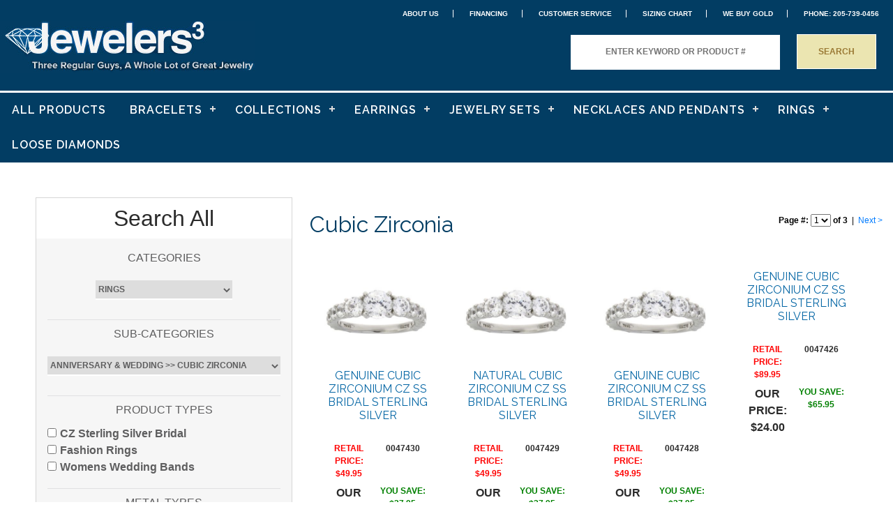

--- FILE ---
content_type: text/html
request_url: https://www.jewelers3.com/shop.asp?catID=68
body_size: 29321
content:


<!DOCTYPE HTML>



<html>
<head>
<meta charset="utf-8">
<meta name="viewport" content="width=device-width, initial-scale=1">
<!-- <title>Jewelers3</title> -->
<link rel="stylesheet" href="colorbox.css">
<script src="https://ajax.googleapis.com/ajax/libs/jquery/3.3.1/jquery.min.js" type="text/javascript"></script>
<script src="jquery.colorbox-min.js"></script>
<script src="nav.js" type="text/javascript"></script>

<link href="css/top-nav.css?v=1:33:39 AM" rel="stylesheet" type="text/css">
<link href="css/home.css?v=1:33:39 AM" rel="stylesheet" type="text/css">
<link href="css/side-nav.css?v=1:33:39 AM" rel="stylesheet" type="text/css">
<link href="css/checkout.css?v=1:33:39 AM" rel="stylesheet" type="text/css">
<link href="css/category.css?v=1:33:39 AM" rel="stylesheet" type="text/css">
<link href="css/promo.css?v=1:33:39 AM" rel="stylesheet" type="text/css">
<link href="css/product.css?v=1:33:39 AM" rel="stylesheet" type="text/css">
<link href="css/footer.css?v=1:33:39 AM" rel="stylesheet" type="text/css">
<link href="css/blog.css?v=1:33:39 AM" rel="stylesheet" type="text/css">
<link href="css/responsive.css?v=1:33:39 AM" rel="stylesheet" type="text/css">
<link href="style.css?v=1:33:39 AM" rel="stylesheet" type="text/css">

<link href="https://fonts.googleapis.com/css?family=Josefin+Sans:300,400,600|Raleway:300,400,600" rel="stylesheet">
<script defer src="https://use.fontawesome.com/releases/v5.0.9/js/all.js" integrity="sha384-8iPTk2s/jMVj81dnzb/iFR2sdA7u06vHJyyLlAd4snFpCl/SnyUjRrbdJsw1pGIl" crossorigin="anonymous"></script>

<link href="css/bootstrap.css" rel="stylesheet" type="text/css" />
<link href="css/bootstrap-grid.min.css" rel="stylesheet" type="text/css" />

<link rel="stylesheet" href="easyauto/easy-autocomplete.min.css" type="text/css" />
<link rel="stylesheet" type="text/css" href="easyauto/easy-autocomplete.themes.min.css?1:33:39 AM" />



	<meta name="title" content="" />
	<meta name="description" content=" " />


<meta name="keywords" content=" " />
<meta name="google-site-verification" content="QmLf9jIxTzrafZStaTWb1hv_HtN3pAvcJYMJyEVemkc" />
<meta name="google-site-verification" content="SfrPoyLkQ5k6Lf-3Tjg4ifGgpR4Ona6zEq66_V7laZk" />

<title></title>



<script type="text/javascript" src="easyauto/jquery.easy-autocomplete.min.js"></script>

<script type="text/javascript">
	var categories = [
	
	]

	var options = {
	  data: categories,
	  getValue: "value",
	  adjustWidth: true,
	  list: {
	  	sort: {
	  		enabled: true
	  	},
	    match: {
	      enabled: true
	    },
	    maxNumberOfElements: 20,
	    onClickEvent: function() {
	    	var juri = $("#txtSearch").getSelectedItemData().data;
	    	window.location = juri;
	    	//alert(index);
	    }
	  },
	  theme: "plate"
	};

	$("#txtSearch").easyAutocomplete(options);

	var xhr = null;

	function loadProduct(prodID) {
	    
		window.location.href = "/shop.asp?action=details&prodID=" + prodID;
	}

	function searchWithSize() {
		alert('clicked');
	}

	function loadProductDetails() {
		
    	var catValue = 68; //$('#subCatBox').val();

    	if ($('#catBox').val() == '4') { //Rings
        	$("#sizeDiv").css("display","list-item");
        	$("#sizeSearch").click(function () {
        		searchWithSize();
        	});
        }
        else
        	$("#sizeDiv").css("display","none");

    	subCatAjax(68);

    	subProdTypeAjax(catValue);

        subMetalBoxAjax(catValue);

        subStoneBoxAjax(catValue);

		$("#productsResult").html("<img src='giphy.gif' alt=''/>");
		
		var deal = '';
		var prodID = '';
		//var prodID = '';
		if( xhr != null ) {
                xhr.abort();
                xhr = null;
        }
        xhr = $.ajax({
        	url: "product_details.asp",
			cache: false,
        	type: "get",
        	async: true,
        	data: {
        		"productID": prodID,
        		"deal": deal
        	},
        	success: function(data) {
        		$("#productsResult").html(data);
        	},
	        failure: function(data) {
	         	alert(data);
	         }
        });
	}

	function loadProducts(catID, newPage) {
		$("#productsResult").html("<img src='giphy.gif' alt=''/>");
		if( xhr != null ) {
                xhr.abort();
                xhr = null;
        }
        
    	xhr = $.ajax({
	         url: "products_ws.asp",
			 cache: false,
	         type: "get",
			 async: false,
	         data: {
	         	"catID": catID,
	         	//"subCatID": $('#subCatBox').val(),
	         	"prodType": searchWithProdType(),
	         	"metalType": searchWithMetalType(),
	         	"stoneType": searchWithStoneType(),
	         	"priceRange": searchWithPrice(),
				"ringSizeWhole": searchWithRingSizeWhole(),
				"ringSizePart": searchWithRingSizePart(),
				"keywords": "",
				"Page": newPage
	         },
	         success: function(data) {
				if (history.state == null || history.state.page != newPage) {

					var currentParams = window.location.search.replace(/&page=\d+/gi, '')
															  .replace(/\?page=\d+/gi, '');

					var url = '';

					if (currentParams !== '') {
						url = currentParams + "&page=" + newPage;
					}
					else {
						url = "?page=" + newPage;
					}

					history.pushState({page: newPage}, null, url);
				}

	            $("#productsResult").html(data);
	            $('input[name="prodTypeBox"]').change(function () {
	            	var catValue = $('#subCatBox').val();
	            	if (catValue == "") catValue = $('#catBox').val();
			    	loadProducts(catValue, "1");
			    });
			    $('input[name="metalBox"]').change(function () {
	            	var catValue = $('#subCatBox').val();
	            	if (catValue == "") catValue = $('#catBox').val();
			    	loadProducts(catValue, "1");
			    });
			    $('input[name="stoneBox"]').change(function () {
	            	var catValue = $('#subCatBox').val();
	            	if (catValue == "") catValue = $('#catBox').val();
			    	loadProducts(catValue, "1");
			    });
			    $('input[name="priceBox"]').change(function () {
			    	var catValue = $('#subCatBox').val();
	            	if (catValue == "") catValue = $('#catBox').val();
			    	loadProducts(catValue, "1");
			    });
				window.scrollTo(0,0);
	         },
	         failure: function(data) {
	         	alert(data);
	         }
	      });
	}

	function searchWithProdType() {
		values = "";
		index = 0;
		$('input[name="prodTypeBox"]:checked').each(function() {
			if (index > 0) values = values + ",";
			values = values + "|" + this.value + "|";
			index = 1;
		});
		return values;
	}

	function searchWithMetalType() {
		values = "";
		index = 0;
		$('input[name="metalBox"]:checked').each(function() {
			if (index > 0) values = values + ",";
			values = values + "|" + this.value + "|";
			index = 1;
		});
		return values;
	}

	function searchWithStoneType() {
		values = "";
		index = 0;
		$('input[name="stoneBox"]:checked').each(function() {
			if (index > 0) values = values + ",";
			values = values + "|" + this.value + "|";
			index = 1;
		});
		return values;
	}

	function searchWithRingSizeWhole() {
		value = $('#ringSizeWhole option:selected').val();
		return value;
	}

	function searchWithRingSizePart() {
		value = $('#ringSizePart option:selected').val();
		return value;
	}

	function searchWithPrice() {
  		values = "";
  		index = 0;
  		if ("" != "") {
			  values = ""
		}
		else {
			values = $('input[name="priceBox"]:checked').val();
		}
		return values;
  	}

	function subCatAjax(catValue) {
		$("#subCatDiv").html("<img src='giphy.gif' alt=''/>");
		$.ajax({
	         url: "options.asp",
			 cache: false,
	         type: "get",
			 async: false,
	         data: { "type": 'C2', "id": catValue, "keywords": '' },
	         success: function(data) {
	            $("#subCatDiv").html(data);
		    	$('#subCatBox').change(function () {
		    		//loadSubCatSelection();
		    		var newloc = "/shop.asp?catID=" + 68 + "&subCatID=" + $('#subCatBox').val();
		    	    
		    		window.location.href = newloc;
		    	});
	         }
	    });
	}

	function subProdTypeAjax(catValue) {
		$("#ptBoxDiv").html("<img src='giphy.gif' alt=''/>");
		$.ajax({
	         url: "options.asp",
			 cache: false,
	         type: "get",
			 async: false,
	         data: { "type": 'P', "id": catValue, "keywords": '' },
	         success: function(data) {
	            $("#ptBoxDiv").html(data);
	            $('input[name="prodTypeBox"]').change(function () {
	            	var catValue = $('#subCatBox').val();
	            	if (catValue == "") catValue = $('#catBox').val();
			    	loadProducts(catValue, "1");
			    });
	         }
	      });
	}

	function subMetalBoxAjax(catValue) {
		$("#metalBoxDiv").html("<img src='giphy.gif' alt=''/>");
		$.ajax({
	         url: "options.asp",
			 cache: false,
	         type: "get",
			 async: false,
	         data: { "type": 'M', "id": catValue, "keywords": '' },
	         success: function(data) {
	            $("#metalBoxDiv").html(data);
			    $('input[name="metalBox"]').change(function () {
	            	var catValue = $('#subCatBox').val();
	            	if (catValue == "") catValue = $('#catBox').val();
			    	loadProducts(catValue, "1");
			    });
	         }
	      });
	}

	function subStoneBoxAjax(catValue) {
		$("#stoneBoxDiv").html("<img src='giphy.gif' alt=''/>");
		$.ajax({
	         url: "options.asp",
			 cache: false,
	         type: "get",
			 async: false,
	         data: { "type": 'S', "id": catValue, "keywords": '' },
	         success: function(data) {
	            $("#stoneBoxDiv").html(data);
			    $('input[name="stoneBox"]').change(function () {
	            	var catValue = $('#subCatBox').val();
	            	if (catValue == "") catValue = $('#catBox').val();
			    	loadProducts(catValue, "1");
			    });
	         }
	      });
	}

	function loadNewSearchData() {
		
    	var catValue = 68; //$('#subCatBox').val();

    	if ($('#catBox').val() == '4') //Rings
        	$("#sizeDiv").css("display","list-item");
        else
        	$("#sizeDiv").css("display","none");

    	subCatAjax(68);

    	subProdTypeAjax(catValue);

        subMetalBoxAjax(catValue);

        subStoneBoxAjax(catValue);

		if (window.location.search.indexOf("page") > 0) {
			var pathArray = window.location.search.split('=');
			var newPage = pathArray[pathArray.length - 1];

			loadProducts(catValue, newPage);
		} else {
        loadProducts(catValue, "1");
		}
    }

    function loadSubCatSelection() {
    	
		var subCatValue = 68; //$('#subCatBox').val();

    	subProdTypeAjax(subCatValue);

        subMetalBoxAjax(subCatValue);

        subStoneBoxAjax(subCatValue);

        loadProducts(subCatValue, "1");
    }

	// rollover for additional product photos (CTW)
	function showimage(imagename,imageID)
	{
		document.images.large.style.visibility = "visible";
		document.images.large.src = imagename;
		//document.getElementById(imageID).style.border-style = "solid";
	}

	// for shopping cart (CTW)
	function continueShop () {
		sCart.continueIt.value = "1"
		sCart.submit()
	}

	// for page select
	function goToNextPage(selectIndex) {
		pageSel = "#pageSelect" + selectIndex;
		newPage = $(pageSel + ' option:selected').text();
		
		loadProducts(68, newPage);
	}

    function resetFilter() {
		window.location.href = "./shop.asp";
	}

    //window.onload = loadNewSearchData();
    $(function() {
    	if ($('#catBox').length) {
	    	$('#catBox').change(function () {
		    	//loadNewSearchData();
		    	var newloc = "/shop.asp?catID=" + $('#catBox').val();
	    	    
                window.location.href = newloc;
		    });
	    }

	    if ($('#priceDiv').length) {
	    	$('#priceDiv :checkbox').change(function(e){
	    		searchWithPrice();
	    	});
	    }

		if ($('#sizeSearch').length) {
			$('#sizeSearch').click(function(e){
				
				loadProducts(68, "1");
			});
		}

	    if ("details" == "") {
	    	//$("#category").addClass('hide');
            $(".side-nav").addClass('hide');
	    	loadProductDetails();
	    }
		else if ("cartAdd" == "") {
			//do nothing here, let the ASP code do the work
		}
		else if ("cartDisplay" == "") {
			$(".side-nav").addClass('hide');
            //do nothing here, let the ASP code do the work
		}
		else if ("search" == "") {
            $(".side-nav").removeClass('hide');
			loadNewSearchData();
		}
	    else {
            $(".side-nav").removeClass('hide');
			loadNewSearchData();
		}
	});

</script>

</head>

<body>

<!-- begin header-cat -->

<div id="header-splash">

<div id="top-hd">

	<!-- begin logo -->

	<div id="logo">
		<a href="/"><img src="images/logo.jpg"></a>
	</div>

	<!-- end logo -->

	<div id="hd-right" style="float: right;">

		<div id="hd-nav">
			<ul>
				<li><a href="/about-us">About Us</a></li>
				<li><a href="https://www.mysynchrony.com/mmc/LX194315600" target="_blank">Financing</a></li>
				<li><a href="/customer-service">Customer Service</a></li>
				<li><a href="/sizing-chart">Sizing Chart</a></li>
				<!-- <li><a href="/view-cart">Shopping Cart</a></li> -->
				<li class="gold"><a href="/we-buy-gold">WE BUY GOLD</a></li>
				<li><a href="tel:205-739-0456">PHONE: 205-739-0456</a></li>
			</ul>
		</div>
		<div id="hd-search">
			<form method="get" action="shop.asp" name="searchForm">
				<input type="hidden" name="action" value="search">
				<input type="text" id="txtSearch" name="txtSearch" placeholder="Enter Keyword or Product #">
				<input type="submit" value="search">
			</form>
		</div>

	</div>

</div>

</div>

<div id="nav-css">

	<nav id="cssmenu">
	<div id="head-mobile"></div>
	<div class="button"></div>
	<ul>
		<li><a href="./shop.asp">ALL PRODUCTS</a></li>
	
		<li><a href="./shop.asp?catID=1" class="dropbtn">BRACELETS</a>
		<ul><li><a href="./shop.asp?catID=6">Diamond</a><ul><li><a href="./shop.asp?catID=7" class="sub2cat">Tennis</a></li><li><a href="./shop.asp?catID=8" class="sub2cat">Fashion</a></li><li><a href="./shop.asp?catID=9" class="sub2cat">Cubic Zirconia</a></li></ul></li><li><a href="./shop.asp?catID=10">Gemstones</a><ul><li><a href="./shop.asp?catID=11" class="sub2cat">Tennis</a></li></ul></li><li><a href="./shop.asp?catID=13">Religious</a><li><a href="./shop.asp?catID=14">Pearl</a><li><a href="./shop.asp?catID=15">Charm and Strands</a><li><a href="./shop.asp?catID=16">Bangle</a><li><a href="./shop.asp?catID=17">Cuff</a><li><a href="./shop.asp?catID=18">Chain</a><li><a href="./shop.asp?catID=19">Identification</a><li><a href="./shop.asp?catID=20">Personalized</a></ul>
		</li>
	
		<li><a href="./shop.asp?catID=86" class="dropbtn">COLLECTIONS</a>
		<ul><li><a href="./shop.asp?catID=90">Earth Grace</a><li><a href="./shop.asp?catID=91">Valina</a><li><a href="./shop.asp?catID=92">Endless</a><li><a href="./shop.asp?catID=93">Simon Golub</a><li><a href="./shop.asp?catID=94">Dancing CZ</a><li><a href="./shop.asp?catID=109">Benchmark</a><li><a href="./shop.asp?catID=112">Southern Gates</a></ul>
		</li>
	
		<li><a href="./shop.asp?catID=2" class="dropbtn">EARRINGS</a>
		<ul><li><a href="./shop.asp?catID=22">Diamond</a><ul><li><a href="./shop.asp?catID=23" class="sub2cat">Stud</a></li><li><a href="./shop.asp?catID=24" class="sub2cat">Hoops and Huggies</a></li><li><a href="./shop.asp?catID=25" class="sub2cat">Drop and Dangle</a></li><li><a href="./shop.asp?catID=103" class="sub2cat">Fashion</a></li><li><a href="./shop.asp?catID=106" class="sub2cat">Stud Program</a></li></ul></li><li><a href="./shop.asp?catID=27">Gemstones</a><ul><li><a href="./shop.asp?catID=28" class="sub2cat">Stud</a></li><li><a href="./shop.asp?catID=29" class="sub2cat">Hoops and Huggies</a></li><li><a href="./shop.asp?catID=30" class="sub2cat">Drop and Dangle</a></li><li><a href="./shop.asp?catID=104" class="sub2cat">Fashion</a></li></ul></li><li><a href="./shop.asp?catID=31">Religious</a><li><a href="./shop.asp?catID=32">Pearl</a><li><a href="./shop.asp?catID=33">Gold</a><ul><li><a href="./shop.asp?catID=115" class="sub2cat">Baby Earrings</a></li></ul></li><li><a href="./shop.asp?catID=102">Charm</a></ul>
		</li>
	
		<li><a href="./shop.asp?catID=105" class="dropbtn">JEWELRY SETS</a>
		<ul><li><a href="./shop.asp?catID=108">Birthstone Program</a></ul>
		</li>
	
		<li><a href="./shop.asp?catID=3" class="dropbtn">NECKLACES AND PENDANTS</a>
		<ul><li><a href="./shop.asp?catID=35">Diamond</a><ul><li><a href="./shop.asp?catID=36" class="sub2cat">Fashion</a></li><li><a href="./shop.asp?catID=37" class="sub2cat">Halo</a></li><li><a href="./shop.asp?catID=38" class="sub2cat">3-stone</a></li><li><a href="./shop.asp?catID=39" class="sub2cat">Solitare</a></li><li><a href="./shop.asp?catID=40" class="sub2cat">Religious</a></li><li><a href="./shop.asp?catID=41" class="sub2cat">Hearts</a></li></ul></li><li><a href="./shop.asp?catID=43">Gemstones</a><ul><li><a href="./shop.asp?catID=44" class="sub2cat">Fashion</a></li><li><a href="./shop.asp?catID=45" class="sub2cat">Halo</a></li><li><a href="./shop.asp?catID=46" class="sub2cat">Solitare</a></li><li><a href="./shop.asp?catID=47" class="sub2cat">Religious</a></li><li><a href="./shop.asp?catID=48" class="sub2cat">Hearts</a></li><li><a href="./shop.asp?catID=49" class="sub2cat">Cubic Zirconia</a></li></ul></li><li><a href="./shop.asp?catID=50">Pearl</a><ul><li><a href="./shop.asp?catID=51" class="sub2cat">Pendants</a></li><li><a href="./shop.asp?catID=52" class="sub2cat">Strands</a></li></ul></li><li><a href="./shop.asp?catID=53">General Fashion and Charms</a><li><a href="./shop.asp?catID=54">Personalized</a><li><a href="./shop.asp?catID=55">Chains</a></ul>
		</li>
	
		<li><a href="./shop.asp?catID=4" class="dropbtn">RINGS</a>
		<ul><li><a href="./shop.asp?catID=57">Anniversary &amp; Wedding</a><ul><li><a href="./shop.asp?catID=58" class="sub2cat">Bridal Sets</a></li><li><a href="./shop.asp?catID=63" class="sub2cat">Engagement</a></li><li><a href="./shop.asp?catID=68" class="sub2cat">Cubic Zirconia</a></li><li><a href="./shop.asp?catID=69" class="sub2cat">Bands</a></li><li><a href="./shop.asp?catID=70" class="sub2cat">3-stone</a></li><li><a href="./shop.asp?catID=71" class="sub2cat">Engagement</a></li><li><a href="./shop.asp?catID=111" class="sub2cat">Ring Guards, Wraps</a></li></ul></li><li><a href="./shop.asp?catID=72">Promise</a><li><a href="./shop.asp?catID=73">Diamond Fashion</a><ul><li><a href="./shop.asp?catID=76" class="sub2cat">General Fashion</a></li><li><a href="./shop.asp?catID=77" class="sub2cat">Heart</a></li><li><a href="./shop.asp?catID=78" class="sub2cat">Stackable</a></li><li><a href="./shop.asp?catID=79" class="sub2cat">Statement/Cocktail</a></li></ul></li><li><a href="./shop.asp?catID=74">Gemstone and Pearl</a><ul><li><a href="./shop.asp?catID=80" class="sub2cat">Bridal</a></li><li><a href="./shop.asp?catID=81" class="sub2cat">General Fashion</a></li><li><a href="./shop.asp?catID=82" class="sub2cat">Heart</a></li><li><a href="./shop.asp?catID=83" class="sub2cat">Stackable</a></li><li><a href="./shop.asp?catID=84" class="sub2cat">Statement/Cocktail</a></li></ul></li><li><a href="./shop.asp?catID=75">Mens</a></ul>
		</li>
	
	<!-- <li><a href="/store/engagement-and-bridal">ENGAGEMENT &amp; BRIDAL</a></li> -->
	<li><a href="https://jewelers3.diamondhunt.com/" target="_blank">LOOSE DIAMONDS</a></li>
	</ul>
	</nav>

</div>





<!-- end header-cat -->

<!-- begin category -->

<div id="category">
	<div class="side-nav">
	<h2>Search All</h2>
<ul>
	
					<li><span class="searchHeader">categories</span>
						<div class="searchOptions" id="CatDiv">
							
							<select name="catBox" id="catBox">
								<option value="">SELECT A CATEGORY</option>
							
								<option value="1">Bracelets</option>
							
								<option value="2">Earrings</option>
							
								<option value="3">Necklaces and Pendants</option>
							
								<option value="4" selected="selected">Rings</option>
							
								<option value="86">Collections</option>
							
								<option value="105">Jewelry Sets</option>
							
							</select>
						</div>
					</li>
					<li><span class="searchHeader">sub-categories</span>
						<div class="searchOptions" id="subCatDiv">
						</div>
					</li>
					<li><span class="searchHeader">product types</span>
						<div class="searchOptions" id="ptBoxDiv">
						</div>
					</li>
					<li><span class="searchHeader">metal types</span>
						<div class="searchOptions" id="metalBoxDiv">
						</div>
					</li>
					<li><span class="searchHeader">stone types</span>
						<div class="searchOptions" id="stoneBoxDiv">
						</div>
					</li>
					<li id="sizeDiv" style="display: none;"><span class="searchHeader">size</span>
						<div class="searchOptions">
							<select name="ringSizeWhole" id="ringSizeWhole">
								<option>All Sizes</option>
								
									<option value="01">01</option>
								
									<option value="02">02</option>
								
									<option value="03">03</option>
								
									<option value="04">04</option>
								
									<option value="05">05</option>
								
									<option value="06">06</option>
								
									<option value="07">07</option>
								
									<option value="08">08</option>
								
									<option value="09">09</option>
								
									<option value="10">10</option>
								
									<option value="11">11</option>
								
									<option value="12">12</option>
								
									<option value="13">13</option>
								
									<option value="14">14</option>
								
									<option value="15">15</option>
								
									<option value="16">16</option>
								
									<option value="17">17</option>
								
								</select>&nbsp;&nbsp;.&nbsp;&nbsp;<select name="ringSizePart" id="ringSizePart">
								<option></option>
								
									<option value="00">00</option>
								
									<option value="25">25</option>
								
									<option value="50">50</option>
								
									<option value="75">75</option>
								
								</select> <button id="sizeSearch"><i class="fas fa-search"></i></button>
							<!--
							Minimum: <select name="ringSizeWholeMin">
								<option>All Sizes</option>
								
									<option value="01">01</option>
								
									<option value="02">02</option>
								
									<option value="03">03</option>
								
									<option value="04">04</option>
								
									<option value="05">05</option>
								
									<option value="06">06</option>
								
									<option value="07">07</option>
								
									<option value="08">08</option>
								
									<option value="09">09</option>
								
									<option value="10">10</option>
								
									<option value="11">11</option>
								
									<option value="12">12</option>
								
									<option value="13">13</option>
								
									<option value="14">14</option>
								
									<option value="15">15</option>
								
									<option value="16">16</option>
								
									<option value="17">17</option>
								
								</select>&nbsp;&nbsp;.&nbsp;&nbsp;<select name="ringSizePartMin">
								<option></option>
								
									<option value="00">00</option>
								
									<option value="25">25</option>
								
									<option value="50">50</option>
								
									<option value="75">75</option>
								
								</select><br>
							Maximum: <select name="ringSizeWholeMax">
								<option> </option>
								
									<option value="01">01</option>
								
									<option value="02">02</option>
								
									<option value="03">03</option>
								
									<option value="04">04</option>
								
									<option value="05">05</option>
								
									<option value="06">06</option>
								
									<option value="07">07</option>
								
									<option value="08">08</option>
								
									<option value="09">09</option>
								
									<option value="10">10</option>
								
									<option value="11">11</option>
								
									<option value="12">12</option>
								
									<option value="13">13</option>
								
									<option value="14">14</option>
								
									<option value="15">15</option>
								
									<option value="16">16</option>
								
									<option value="17">17</option>
								
								</select>&nbsp;&nbsp;.&nbsp;&nbsp;<select name="ringSizePartMax">
								<option></option>
								
									<option value="00">00</option>
								
									<option value="25">25</option>
								
									<option value="50">50</option>
								
									<option value="75">75</option>
								
								</select> <button id="sizeSearch"><i class="fas fa-search"></i></button>
							-->
						</div>
					</li>
					<li><span class="searchHeader">price</span>
						<div class="searchOptions" id="priceDiv">
							<input name="priceBox" value="anyPrice" type="radio"> Any Price<br>
							<input name="priceBox" value="less25" type="radio"> Less than $25<br>
							<input name="priceBox" value="25to50" type="radio"> $25 to $49.99<br>
							<input name="priceBox" value="50to75" type="radio"> $50 to $74.99<br>
							<input name="priceBox" value="75to100" type="radio"> $75 to $99.99<br>
							<input name="priceBox" value="100to150" type="radio"> $100 to $149.99<br>
							<input name="priceBox" value="150to250" type="radio"> $150 to $249.99<br>
							<input name="priceBox" value="250to500" type="radio"> $250 to $499.99<br>
							<input name="priceBox" value="500to1000" type="radio"> $500 to $999.99<br>
							<input name="priceBox" value="1000to2500" type="radio"> $1000 to $2499.99<br>
							<input name="priceBox" value="over2500" type="radio"> $2500 and Greater<br>
						</div>
					</li>
			    </ul>

	<p><a href="./videos"><img src="images/videothumb.jpg"><br>
		SEE ALL VIDEOS</a></p>

	<p><a href="https://jewelers3.diamondhunt.com/" target="_blank"><img src="images/sidediamonds.jpg"><br>
		CHOOSE YOUR CUT</a></p>
	</div>

	
		<div id="productsResult"></div>
	
</div>

<!-- end category -->


</div>

<!-- begin call to action -->

<div id="hm-cat">

	<div class="cat-left"><h2>Three Regular Guys With A Whole Lot Of Great Jewelry!</h2>
That's not just our motto- it really tells you a lot about our company and the way Frank, David and Jason Jones run Jewelers3. We are 3 very regular guys who happen to have been in the fine jewelry business for an incredibly long time. You are sure to find our low-key attitude a breath of fresh air.</div>

	<div class="cat-right"><p>Have a question? Ready to order?</p>
		<h2>Call us at 205-739-0456</h2>
		<p>Phone Hours: Tues-Fri 10AM - 6PM Central Time</p>
		<p>Sat 10AM - 4PM Central Time</p>
	</div>

</div>

<!-- end call to action -->

<!-- beging footer-nav -->

<div id="footer-nav">
	<div class="footer-nav-inner">

		<ul>
			<li><a href="/about-us">About Us</a></li>
			<li><a href="/store">Browse Catalog</a></li>
			<li><a href="/sizing-chart">Sizing Chart</a></li>
			<li><a href="/customer-service">Customer Service</a></li>
			<li><a href="/we-buy-gold">We Buy Gold</a></li>
		</ul>

		<ul>
			<li><a href="/shipping-info">Shipping Info</a></li>
			<li><a href="/return-policy">30 Day Returns</a></li>
			<li><a href="/payment-options">Payment Options</a></li>
			<!-- <li><a href="/view-cart">View Cart</a></li> -->
		</ul>

		<ul>
			<li>© Copyright Jewelers 3</li>
			<li>All Rights Reserved</li>
			<li>Web Development by Clevelab</li>
			<li>&nbsp;</li>
			<li><a href="/terms-of-use">Terms of Use</a></li>
		</ul>

	</div>

	<div class="footer-nav-inner right">

		<p>Sign up for our email list!</p>
		<form name="ccoptin" action="https://ui.constantcontact.com/d.jsp" target="_blank" method="post" style="margin-bottom:3;">
			<input type="hidden" name="m" value="1101453640486">
			<input type="hidden" name="p" value="oi">
			<input type="text" name="ea" placeholder="Join Our Email List For Updates">
			<input type="submit" value="subscribe">
		</form>

		<!--| &nbsp; &nbsp; &nbsp;

		<a href="" target="_blank"><img src="images/ft-social-fb.png"></a>
		<a href="" target="_blank"><img src="images/ft-social-tw.png"></a>
		<a href="" target="_blank"><img src="images/ft-social-pin.png"></a>
		<a href="" target="_blank"><img src="images/ft-social-inst.png"></a>-->

	</div>

	<div class="ft-info">135 Riverchase Parkway E., Suite B | Birmingham, Alabama 35244 | <a href="tel:205-739-0456">Phone: 205-739-0456</a> | <a href="tel:205-739-0457">Fax: 205-739-0457</a></div>

</div>

<!-- end footer-nav -->


<script>
function myFunction() {
    var x = document.getElementById("myTopnav");
    if (x.className === "topnav") {
        x.className += " responsive";
    } else {
        x.className = "topnav";
    }
}
</script>

</body>

</html>



--- FILE ---
content_type: text/html
request_url: https://www.jewelers3.com/options.asp?type=C2&id=68&keywords=&_=1769844820677
body_size: 1948
content:
<select id='subCatBox' name='subCatBox'><option value=''>Show All Sub-Categories</option><option value='57' >Anniversary &amp; Wedding</option><option value='70' >Anniversary &amp; Wedding >> 3-stone</option><option value='69' >Anniversary &amp; Wedding >> Bands</option><option value='58' >Anniversary &amp; Wedding >> Bridal Sets</option><option value='59' >Anniversary &amp; Wedding >> Bridal Sets >> Halo</option><option value='62' >Anniversary &amp; Wedding >> Bridal Sets >> Semi Mounts</option><option value='60' >Anniversary &amp; Wedding >> Bridal Sets >> Solitare</option><option value='61' >Anniversary &amp; Wedding >> Bridal Sets >> Vintage</option><option value='68' selected='selected'>Anniversary &amp; Wedding >> Cubic Zirconia</option><option value='63' >Anniversary &amp; Wedding >> Engagement</option><option value='71' >Anniversary &amp; Wedding >> Engagement</option><option value='64' >Anniversary &amp; Wedding >> Engagement >> Halo</option><option value='67' >Anniversary &amp; Wedding >> Engagement >> Semi Mounts</option><option value='65' >Anniversary &amp; Wedding >> Engagement >> Solitare</option><option value='66' >Anniversary &amp; Wedding >> Engagement >> Vintage</option><option value='111' >Anniversary &amp; Wedding >> Ring Guards, Wraps</option><option value='73' >Diamond Fashion</option><option value='76' >Diamond Fashion >> General Fashion</option><option value='77' >Diamond Fashion >> Heart</option><option value='78' >Diamond Fashion >> Stackable</option><option value='79' >Diamond Fashion >> Statement/Cocktail</option><option value='74' >Gemstone and Pearl</option><option value='80' >Gemstone and Pearl >> Bridal</option><option value='81' >Gemstone and Pearl >> General Fashion</option><option value='82' >Gemstone and Pearl >> Heart</option><option value='83' >Gemstone and Pearl >> Stackable</option><option value='84' >Gemstone and Pearl >> Statement/Cocktail</option><option value='75' >Mens</option><option value='72' >Promise</option></select>

--- FILE ---
content_type: text/html
request_url: https://www.jewelers3.com/options.asp?type=P&id=68&keywords=&_=1769844820678
body_size: 235
content:
<input data-session='' type='checkbox' name='prodTypeBox' value='ZE' />CZ Sterling Silver Bridal<br/><input data-session='' type='checkbox' name='prodTypeBox' value='WF' />Fashion Rings<br/><input data-session='' type='checkbox' name='prodTypeBox' value='WW' />Womens Wedding Bands<br/>

--- FILE ---
content_type: text/html
request_url: https://www.jewelers3.com/options.asp?type=M&id=68&keywords=&_=1769844820679
body_size: 37
content:
<input data-session='' type='checkbox' name='metalBox' value='S9' />Sterling Silver<br/>

--- FILE ---
content_type: text/html
request_url: https://www.jewelers3.com/options.asp?type=S&id=68&keywords=&_=1769844820680
body_size: 34
content:
<input data-session='' type='checkbox' name='stoneBox' value='CZI' />Cubic Zirconia<br/>

--- FILE ---
content_type: text/html
request_url: https://www.jewelers3.com/products_ws.asp?catID=68&prodType=&metalType=&stoneType=&ringSizeWhole=All%20Sizes&ringSizePart=&keywords=&Page=1&_=1769844820681
body_size: 8057
content:
prodType: <!-- Product SQL: SELECT distinct p.productID ,p.mfgRef ,p.supplierID ,p.productCost ,p.unitPrice ,p.retailPrice ,p.productType ,p.metalType ,p.stoneType1 ,p.stoneType2 ,p.stoneType3 ,p.stoneType4 ,p.stoneType5 ,p.stoneType6 ,p.ringsizeWhole ,p.ringSizePart ,p.carat1 ,p.carat2 ,p.carat3 ,p.carat4 ,p.carat5 ,p.carat6 ,p.goldWeight ,p.length ,p.description ,p.warehouse_optout ,p.retail_optout ,p.jet_optIn ,p.featured ,p.unitsInStock ,p.reorderLevel ,p.taxable ,p.obsolete ,p.dateAdded ,p.color ,p.cut ,p.clarity ,p.title ,p.videoURL ,p.brand ,t.*, t.invoiceDescFull AS descriptionFull, sp.ourPriceOnly, h.photoRank FROM Products p INNER JOIN productStocksNoKen s ON s.productID = p.productID INNER JOIN ProdDescription t ON p.productID = t.productID INNER JOIN Suppliers sp ON p.supplierID = sp.supplierID INNER JOIN ProductPhotos h ON p.productID = h.productID AND h.photoRank = 1 LEFT OUTER JOIN Product_Category_Xref pcx ON p.productID = pcx.productID WHERE ISNULL(retail_optout,0) = 0 AND s.totalStock > 0 AND pcx.catID in (68) ORDER BY h.photoRank DESC, p.productID DESC  --><div style='float:right'><div class='pageLinks'><strong>Page #:</strong> <select class='pageSelect' id='pageSelect2' onchange='javascript: goToNextPage(2);'><option value='/shop.asp?catID=68&Page=1' selected>1</option><option value='/shop.asp?catID=68&Page=2'>2</option><option value='/shop.asp?catID=68&Page=3'>3</option></select><strong> of 3</strong>&nbsp;&nbsp;|&nbsp;&nbsp;<a href='javascript:void(0);' class='prevNextLink' onclick='loadProducts(68,2);'>Next ></a></div></div></div><h2 id='contrast'>Cubic Zirconia</h2><div class='cat-main'><div class='cat-item'><a href='javascript:void(0);' onclick='loadProduct(&apos;0047430&apos;);'><img src='/img.asp?photoID=80519&f=2'><br/><h2>Genuine Cubic Zirconium CZ SS Bridal Sterling Silver</h2></a><br><div class='cat-txt-1'>Retail Price:<br/>$49.95</div><div class='cat-txt-2'>0047430</div><div class='cat-txt-3'>Our Price:<br>$12.00</div><div class='cat-txt-4'>You Save:<br>$37.95</div></div><div class='cat-item'><a href='javascript:void(0);' onclick='loadProduct(&apos;0047429&apos;);'><img src='/img.asp?photoID=80517&f=2'><br/><h2>Natural Cubic Zirconium CZ SS Bridal Sterling Silver</h2></a><br><div class='cat-txt-1'>Retail Price:<br/>$49.95</div><div class='cat-txt-2'>0047429</div><div class='cat-txt-3'>Our Price:<br>$12.00</div><div class='cat-txt-4'>You Save:<br>$37.95</div></div><div class='cat-item'><a href='javascript:void(0);' onclick='loadProduct(&apos;0047428&apos;);'><img src='/img.asp?photoID=80515&f=2'><br/><h2>Genuine Cubic Zirconium CZ SS Bridal Sterling Silver</h2></a><br><div class='cat-txt-1'>Retail Price:<br/>$49.95</div><div class='cat-txt-2'>0047428</div><div class='cat-txt-3'>Our Price:<br>$12.00</div><div class='cat-txt-4'>You Save:<br>$37.95</div></div><div class='cat-item'><a href='javascript:void(0);' onclick='loadProduct(&apos;0047426&apos;);'><img src='/img.asp?photoID=80511&f=2'><br/><h2>Genuine Cubic Zirconium CZ SS Bridal Sterling Silver</h2></a><br><div class='cat-txt-1'>Retail Price:<br/>$89.95</div><div class='cat-txt-2'>0047426</div><div class='cat-txt-3'>Our Price:<br>$24.00</div><div class='cat-txt-4'>You Save:<br>$65.95</div></div><div class='cat-item'><a href='javascript:void(0);' onclick='loadProduct(&apos;0047423&apos;);'><img src='/img.asp?photoID=80505&f=2'><br/><h2>Natural Cubic Zirconium CZ SS Bridal Sterling Silver</h2></a><br><div class='cat-txt-1'>Retail Price:<br/>$79.95</div><div class='cat-txt-2'>0047423</div><div class='cat-txt-3'>Our Price:<br>$22.00</div><div class='cat-txt-4'>You Save:<br>$57.95</div></div><div class='cat-item'><a href='javascript:void(0);' onclick='loadProduct(&apos;0047422&apos;);'><img src='/img.asp?photoID=80503&f=2'><br/><h2>Genuine Cubic Zirconium CZ SS Bridal Sterling Silver</h2></a><br><div class='cat-txt-1'>Retail Price:<br/>$79.95</div><div class='cat-txt-2'>0047422</div><div class='cat-txt-3'>Our Price:<br>$22.00</div><div class='cat-txt-4'>You Save:<br>$57.95</div></div><div class='cat-item'><a href='javascript:void(0);' onclick='loadProduct(&apos;0047415&apos;);'><img src='/img.asp?photoID=80490&f=2'><br/><h2>Natural Cubic Zirconium CZ SS Bridal Sterling Silver</h2></a><br><div class='cat-txt-1'>Retail Price:<br/>$99.95</div><div class='cat-txt-2'>0047415</div><div class='cat-txt-3'>Our Price:<br>$27.00</div><div class='cat-txt-4'>You Save:<br>$72.95</div></div><div class='cat-item'><a href='javascript:void(0);' onclick='loadProduct(&apos;0047414&apos;);'><img src='/img.asp?photoID=80488&f=2'><br/><h2>Genuine Cubic Zirconium CZ SS Bridal Sterling Silver</h2></a><br><div class='cat-txt-1'>Retail Price:<br/>$99.95</div><div class='cat-txt-2'>0047414</div><div class='cat-txt-3'>Our Price:<br>$27.00</div><div class='cat-txt-4'>You Save:<br>$72.95</div></div><div class='cat-item'><a href='javascript:void(0);' onclick='loadProduct(&apos;0047412&apos;);'><img src='/img.asp?photoID=80486&f=2'><br/><h2>Genuine Cubic Zirconium CZ SS Bridal Sterling Silver</h2></a><br><div class='cat-txt-1'>Retail Price:<br/>$89.95</div><div class='cat-txt-2'>0047412</div><div class='cat-txt-3'>Our Price:<br>$24.00</div><div class='cat-txt-4'>You Save:<br>$65.95</div></div><div class='cat-item'><a href='javascript:void(0);' onclick='loadProduct(&apos;0047411&apos;);'><img src='/img.asp?photoID=80485&f=2'><br/><h2>Natural Cubic Zirconium CZ SS Bridal Sterling Silver</h2></a><br><div class='cat-txt-1'>Retail Price:<br/>$89.95</div><div class='cat-txt-2'>0047411</div><div class='cat-txt-3'>Our Price:<br>$24.00</div><div class='cat-txt-4'>You Save:<br>$65.95</div></div><div class='cat-item'><a href='javascript:void(0);' onclick='loadProduct(&apos;0047402&apos;);'><img src='/img.asp?photoID=80047&f=2'><br/><h2>Genuine Cubic Zirconium Ring Sterling Silver</h2></a><br><div class='cat-txt-1'>Retail Price:<br/>$49.95</div><div class='cat-txt-2'>0047402</div><div class='cat-txt-3'>Our Price:<br>$12.00</div><div class='cat-txt-4'>You Save:<br>$37.95</div></div><div class='cat-item'><a href='javascript:void(0);' onclick='loadProduct(&apos;0047401&apos;);'><img src='/img.asp?photoID=80045&f=2'><br/><h2>Natural Cubic Zirconium Ring Sterling Silver</h2></a><br><div class='cat-txt-1'>Retail Price:<br/>$49.95</div><div class='cat-txt-2'>0047401</div><div class='cat-txt-3'>Our Price:<br>$12.00</div><div class='cat-txt-4'>You Save:<br>$37.95</div></div><div class='cat-item'><a href='javascript:void(0);' onclick='loadProduct(&apos;0045959&apos;);'><img src='/img.asp?photoID=78551&f=2'><br/><h2>Natural Cubic Zirconium CZ SS Bridal Sterling Silver</h2></a><br><div class='cat-txt-1'>Retail Price:<br/>$99.95</div><div class='cat-txt-2'>0045959</div><div class='cat-txt-3'>Our Price:<br>$29.00</div><div class='cat-txt-4'>You Save:<br>$70.95</div></div><div class='cat-item'><a href='javascript:void(0);' onclick='loadProduct(&apos;0045165&apos;);'><img src='/img.asp?photoID=77724&f=2'><br/><h2>Cubic Zirconium Wedding Band Ring Sterling Silver</h2></a><br><div class='cat-txt-1'>Retail Price:<br/>$99.95</div><div class='cat-txt-2'>0045165</div><div class='cat-txt-3'>Our Price:<br>$29.00</div><div class='cat-txt-4'>You Save:<br>$70.95</div></div><div class='cat-item'><a href='javascript:void(0);' onclick='loadProduct(&apos;0045164&apos;);'><img src='/img.asp?photoID=77722&f=2'><br/><h2>Cubic Zirconium Wedding Band Ring Sterling Silver</h2></a><br><div class='cat-txt-1'>Retail Price:<br/>$49.95</div><div class='cat-txt-2'>0045164</div><div class='cat-txt-3'>Our Price:<br>$14.00</div><div class='cat-txt-4'>You Save:<br>$35.95</div></div></div><div style='float:right'><div class='pageLinks'><strong>Page #:</strong> <select class='pageSelect' id='pageSelect1' onchange='javascript: goToNextPage(1);'><option value='/shop.asp?catID=68&Page=1' selected>1</option><option value='/shop.asp?catID=68&Page=2'>2</option><option value='/shop.asp?catID=68&Page=3'>3</option></select><strong> of 3</strong>&nbsp;&nbsp;|&nbsp;&nbsp;<a href='javascript:void(0);' class='prevNextLink' onclick='loadProducts(68,2);'>Next ></a></div></div></div>

--- FILE ---
content_type: text/css
request_url: https://www.jewelers3.com/css/top-nav.css?v=1:33:39%20AM
body_size: 5281
content:

#header {
	margin: 0 auto;
	display: inline-block;
	width: 100%;
}

#header-cat {
	margin: 0 auto;
	display: inline-block;
	width: 100%;
	background: url(/images/header-cat-title.jpg);
	background-size: cover;
	height: 500px;
}

#header-splash {
	margin: 0 auto;
	display: inline-block;
	width: 100%;
	background-size: cover;
	height: 130px; /* height: 90px; */
	background: #023d63;
	position: relative;
}

.header-cat-title {
	text-align: center;
	color: #fff;
	font-family: 'Raleway', sans-serif;
	text-transform: uppercase;
	font-size: 4.5em;
	font-weight:400;
	text-shadow: 0px 0px 10px rgba(0, 0, 0, .85);
	margin-top: 120px;
}

.header-splash-arrow {
	text-align: center;
	color: #fff;
	font-family: 'Raleway', sans-serif;
	text-transform: uppercase;
	font-size: 4.5em;
	font-weight:400;
	text-shadow: 0px 0px 10px rgba(0, 0, 0, .85);
	margin-top: 120px;
	position: absolute;
	bottom: -55px;
	width: 100%;
}

/* end header styling */

/* begin top-hd styling */

#top-hd {
	width: 100%; 
	max-width: 1400px; 
	margin: 10px auto 0 auto; 
	min-height: 100px;
}

/* end top-hd styling */

/* begin logo styling */

#logo {
	padding: 0;
	float: left;
	margin-top: 20px;
}

#logo img {
	width: 100%;
	max-width: 366px;
}

#hd-right {
	float: right;
}

/* end logo styling */

/* begin header navigation */

#hd-nav {
	text-align: center;
	font-weight: 600;
	font-size: 10px;
	text-transform: uppercase;
	line-height: 2em;
	clear: both;
}

#hd-nav ul li{
	display: inline;
	padding: 0 2em;
	border-right: 1px solid #fff;
}

#hd-nav ul li:nth-last-of-type(1) {
	border-right: none;
}

#hd-nav ul li a {
	color: #332f29;
	text-decoration: none;
}

#hd-nav ul li a:hover {
	color: #c4c1bd;
}

#hd-nav .gold {
	color: #ebe5b1;
}

#header-cat #hd-nav ul li a,
#header-splash #hd-nav ul li a{
	color: #fff;
	text-decoration: none;
}

/* ensure the last item doesn't wrap across two lines */
#header-splash #hd-nav ul li:nth-last-of-type(1) a{
	display: inline-block;
}

#header-cat #hd-nav ul li a:hover,
#header-splash #hd-nav ul li a:hover{
	color: #c4c1bd;
}

/* end header navigation */

/* begin header search */

#hd-search {
	text-align:right;
	color: #fff;
	padding: 5px 0 5px 0; /* padding: 10px 0 5px 0; */
	font-weight: 600;
	text-transform: uppercase;
	line-height: 4;
	margin-top: -10px;
}

#hd-search input[type="text"] {
	margin-left: 10px;
	border:none;
	min-height: 35px;
	padding: 0;
	width: 300px;
	border-bottom: 2px solid #fff !important;
	color: #c4c1bd;
	font-size: 12px;
	font-weight: 600;
	text-transform: uppercase;
	text-align: center;
}

#hd-search input[type="submit"] {
	margin-left: 20px;
	border: 1px solid #fff;
	min-height: 38px;
	padding: 0 30px;
	margin-right: 24px;
	color: #9a7934;
	background: #ebe5b1;
	font-size: 12px;
	font-weight: 600;
	text-transform: uppercase;
}

#hd-search input[type="submit"]:hover {
	color: #c4c1bd;
	background: #fff;
}

/* end header search */

/* begin top navigation */

#top-nav {
	text-align: left;
	font-family: 'Raleway', sans-serif;
	font-weight: 600;
	font-size: 18px;
	text-transform: uppercase;
	line-height: 2em;
	clear: both;
	margin: 0 auto;
	max-width: 1400px;
}

#top-nav ul {
	margin: 0;
	padding: 0;
}

#top-nav ul li{
	display: inline;
	padding: 0 2em;
	border-right: 1px solid #fff;
}

#top-nav ul li:nth-last-of-type(1) {
	border-right: none;
}

#top-nav ul li a {
	color: #332f29;
	text-decoration: none;
}

#top-nav ul li a:hover {
	color: #c4c1bd;
}

#header-cat #top-nav ul li a,
#header-splash #top-nav ul li a{
	color: #fff;
	text-decoration: none;
}

#header-cat #top-nav ul li a:hover,
#header-splash #top-nav ul li a:hover{
	color: #c4c1bd;
}


/* begin home specific search */

#specific-search {
	text-align:center;
	color: #2B2B2B;
	padding: 5px 0 40px 0;
	font-weight: 600;
	text-transform: uppercase;
	line-height: 4;
	margin: -10px auto 0 auto;
	width: 100%;
	max-width: 600px;
	display: table;
}

#specific-search h2 {
	margin: 0;
}

#specific-search .ss-left {
	float: left;
	clear: both;
	text-align: left;
	width: 200px;
	margin-left: 15%;
}

#specific-search .ss-right {
	float: left;
}

#specific-search input[type="text"] {
	margin-left: 10px;
	border:none;
	min-height: 35px;
	padding: 0;
	width: 200px;
	border-bottom: 2px solid #fff !important;
	color: #c4c1bd;
	font-size: 12px;
	font-weight: 600;
	text-transform: uppercase;
	text-align: center;
}

#specific-search select {
	margin-left: 10px;
	border:none;
	padding: 0;
	width: 200px;
	border-bottom: 2px solid #fff !important;
	color: #c4c1bd;
	font-size: 12px;
	font-weight: 600;
	text-transform: uppercase;
	text-align: center;
	height: 35px;
}

#specific-search .ss-right.size select {
	width: 100px;
}

#specific-search .ss-left.size input[type="text"],
#specific-search .ss-right.size input[type="text"]{
	width: 100px;
}

#specific-search input[type="submit"] {
	margin: 0;
	border: 1px solid #fff;
	min-height: 38px;
	padding: 0 30px;
	color: #9a7934;
	background: #ebe5b1;
	font-size: 12px;
	font-weight: 600;
	text-transform: uppercase;
}

#specific-search input[type="submit"]:hover {
	color: #c4c1bd;
	background: #fff;
}

/* end header search */

--- FILE ---
content_type: text/css
request_url: https://www.jewelers3.com/css/home.css?v=1:33:39%20AM
body_size: 916
content:

/* diamond begin */

#hm-diamond {
	display: inline-block;
	width: 100%; 
	margin: 0 auto; 
	text-align:center;
	background: #fff;
}

#hm-diamond img {
	width: 100%;
	max-width: 1050px;
}

#hm-diamond h2 {
	margin: 40px 0 0 0;
}

/* diamond end */

/* home video / shop */

#hm-home-video {
	width: 84%;
	padding: 50px 8%;
	display: inline-block;
	text-align: center;
	background: #fff;
	/*background: url(images/hmepagebg.jpg);*/
}

.hm-video {
	width:50%; 
	float: left; 
	text-align:center;
}

.hm-video img {
	width:100%; 
	max-width: 560px;
}

.hm-price {
	width:49%; 
	float: left; 
	text-align:center;
	border: 1px solid #fff;
	text-transform: uppercase;
	padding: 20px 0;
	background: url(/images/byprice.png);
}

.hm-price h2 {
	color: #fff;
}

.hm-price ul {
	list-style: none;
	margin: 0;
	padding: 0 0 20px 0;
	font-size: 16px;
	line-height: 2;
}

.hm-price a,
.hm-video a {
	color: #000;
	text-decoration: none;
}

.hm-price a:hover,
.hm-video a:hover {
	text-decoration: underline;
}

--- FILE ---
content_type: text/css
request_url: https://www.jewelers3.com/css/side-nav.css?v=1:33:39%20AM
body_size: 1131
content:
.side-nav {
	width: 19%;
	float: left;
	background: #f6f6f6;
	color: #5e5e5f;
	text-align: center;
	padding: 0 0 20px 0;
	border-color: #d6d6d6;
	border-width: 1px;
	border-collapse: collapse;
	border-style: solid;
}

.side-nav h2 {
	margin-top: 0;
	background: #fff;
	color: #2b2b2b;
	padding: 10px 0;
	text-align: center;
}

.side-nav p {
	padding: 15px 0;
}

.side-nav a {
	color: #023d63;
}

.side-nav span.searchHeader {
	text-transform: uppercase;
    
}

.side-nav ul {
	list-style: none;
	margin: 0;
	padding: 0 1em 2em 1em;
}

.side-nav ul li {
	border-bottom: 1px solid #e0e0e2;
	padding: 8px 0;
}

.side-nav ul li div.searchOptions {
    text-align: left;
	margin: 10px 0;
	font-weight: 600;
}

.side-nav ul li div#CatDiv.searchOptions,
.side-nav ul li div#subCatDiv.searchOptions{
    text-align: center !important;
}

.side-nav ul li div select, .side-nav ul li div input[type=text] {
	border: none;
    border-bottom-width: medium;
    border-bottom-style: none;
    border-bottom-color: currentcolor;
	padding: 5px 0;
	margin: 10px 0;
	border-bottom: 2px solid #fff !important;
	/*color: #c4c1bd;*/
	color: #5e5e5f;
	font-size: 12px;
	font-weight: 600;
	text-transform: uppercase;
	text-align: center;
}

--- FILE ---
content_type: text/css
request_url: https://www.jewelers3.com/css/checkout.css?v=1:33:39%20AM
body_size: 1137
content:
.checkout-table {
	color:#000000;
	border-color:#d6d6d6;
	border-width: 1px;
	border-collapse: collapse;
	border-style: solid;
	position: relative;
	left: 20px;
	width: 80%;
	text-align: center;
}

.checkout-table select,
.checkout-table input {
	width: 100%;
    margin: 0 10px;
    border: 1px solid #d6d6d6;
    min-height: 30px;
    padding: 0;
    color: #000;
    font-size: 12px;
    font-weight: 400;
    text-transform: uppercase;
    text-align: center;
	height: 30px;
}

.checkout-table input[type="submit"] {
    width: auto !important;
	padding: 0 4px;
	margin-top: 10px;
}

.checkout-table isafe {
	color:#000000;
	border-color:#d6d6d6;
	border-width: 1px;
	border-collapse: collapse;
	border-style: solid;
	position: relative;
	left: 20px;
	width: 80%;
}

.checkout-table th {
	height: 35px;
	font-size: 18px;
	border-color: #d6d6d6;
	border-width: 1px;
	border-collapse: collapse;
	border-style: solid;
	vertical-align: middle;
}

.checkout-table td {
	border-color: #d6d6d6;
	border-width: 1px;
	border-collapse: collapse;
	border-style: solid;
	vertical-align: middle;
	padding: 10px;
}

.nums {
	padding-right: 5px;
	text-align: right;
}

.cartEmpty 
{
    color: #1f6d91;
    text-decoration: none;
}


--- FILE ---
content_type: text/css
request_url: https://www.jewelers3.com/css/category.css?v=1:33:39%20AM
body_size: 2021
content:

/* begin category */

#category {
	width: 100%;
  padding-top: 50px;
  padding-right: 3px;
  padding-bottom: 50px;
  padding-left: 4%;
  
	display: inline-block;
	text-align: center;
	color: #fff;
	background: #fff;
    /*background: url(images/hmepagebg.jpg) no-repeat center center fixed;*/
    background-size: auto auto;
    background-size: cover;
}


@media screen and (max-width: 920px) {
	#category {
		display: flex;
		flex-direction: column;
	}
}


@media screen and (min-width: 921px) and (max-width: 1000px) {
  #category {
    width: 100%;
    margin: 0;
    padding: 0;
    display: inline-block;
    text-align: center;
  }
}


.cat-item {
	display:inline-block;
	vertical-align: top;
	padding: 20px;
	max-width: 250px;
	font-family: 'Raleway', sans-serif;
	font-size: 12px;
	font-weight: 600;
	text-transform: uppercase;
	color: #2B2B2B;
}

.cat-item a {
	color: #969593;
	text-decoration: none;
}

.cat-item h2 {
	font-size: 16px;
	color: #332f29;
}

.cat-item a h2 {
	color: #0365a4;
}

.cat-item a:hover h2 {
	color: #c4c1bd;;
}

.cat-item img {
	width: 100%;
	max-width: 365px;
	max-height: 165px;
}

/* end category */


/* begin content title */

#content-title {
	text-align: center;
	background: #fff;
	color: #332f29;
	padding: 30px 0;
	font-family: 'Raleway', sans-serif;
}

#content-title h1{
	font-size: 40px;
}

/* end content title */

/* begin content image */

#content-image {
	width: 50%;
	text-align: right;
	float: left;
}

#content-image image{
	width: 100%;
	max-width: 500px;
}

/* end content image */

/* begin content text*/

#content-text {
	width: 84%;
	padding: 5% 8%;
	text-align: left;
	float: left;
	font-family: sans-serif;
	font-weight: 400;
	font-size: 14px;
	color: #5e5e5f;
	background: url(images/hmepagebg.jpg) no-repeat center center fixed;
    background-size: auto auto;
	line-height: 1.7em;
}

#content-text h1 {
	font-family: 'Raleway', sans-serif;
	color: #000;
	margin-top: 0;
}

#content-text h2 {
	font-family: 'Raleway', sans-serif;
	color: #969593;
}

#content-text p {
	margin: 20px 0;
}

--- FILE ---
content_type: text/css
request_url: https://www.jewelers3.com/css/promo.css?v=1:33:39%20AM
body_size: 1036
content:

/* begin promo */

#promo {
	width: 100%;
	padding: 10px 0 0 0;
	display: inline-block;
	text-align: center;
	background: #fff;
	/*background: url(images/hmepagebg.jpg) no-repeat center center fixed;*/
	background-size: cover;
}

.promo-item {
	display:inline-block;
	padding: 0px;
	margin: 20px;
	max-width: 365px;
	font-family: 'Raleway', sans-serif;
	font-size: 14px;
	font-weight: 400;
	color: #969593;
	/* outline: 1px solid #cbcbcb; */
	background: #fff;
	
}

.promo-item p {
	margin: 0;
	padding: 5px;
	line-height: 2;
	text-transform: uppercase;
}

.promo-item a {
	color: #332f29;
	text-decoration: none;
}

.promo-item h2 {
	font-size: 22px;
	color: #332f29;
	margin-bottom: 5px;
	text-transform: initial;
	margin: 10px 0 2px 0;
}

.promo-item a h2 {
	color: #332f29;
}

.promo-item a:hover h2 {
	color: #969593;
}

.promo-item a.shop {
	color: #332f29;
	border: 1px solid #332f29;
	font-weight: 600;
	padding: 10px 20px;
}

.promo-item a:hover.shop {
	color: #fff;
	background: #332f29;
}

.promo-item img {
	width: 100%;
	/* max-width: 365px; */
	display: inline;
	vertical-align: top;
	float: none;
}

/* end promo */


--- FILE ---
content_type: text/css
request_url: https://www.jewelers3.com/css/product.css?v=1:33:39%20AM
body_size: 2113
content:
#productsResult {
	width: 80%;
	float: left;
}

/* begin product-image*/

#product-image {
	width: 36%;
	padding: 0 0 0 4%;
	text-align: right;
	float: left;
	color: #000;
}

#product-image img {
	width: 100%;
	max-width: 500px;
	border: 1px solid #d6d6d6;
	margin-bottom: 20px;
}

/* end product-image */

/* begin product-content*/

#product-content {
	width: 56%;
	padding: 0 0 0 4%;
	text-align: left;
	float: left;
	font-family: sans-serif;
	font-weight: 400;
	font-size: 15px;
	color: #5e5e5f;
}

#product-content h1 {
	font-family: 'Raleway', sans-serif;
	color: #332f29;
	font-size: 26px;
	margin-bottom: 20px;
}

#contrast {
	font-family: 'Raleway', sans-serif;
	font-size: 32px;
	padding-left: 25px;
	color: #023d63;
	float: left;
}

#product-content h2 {
	font-family: 'Raleway', sans-serif;
	color: #797979;
	font-size: 16px;
}

#product-content p {
	margin: 20px 0;
}

#product-content p.input{
	margin: 0;
}

#product-content .quantity {
	font-family: 'Raleway', sans-serif;
	font-size: 16px;
	font-weight: 600;
	text-transform: uppercase;
}

#product-content input[type="text"] {
	margin-left: 10px;
	border: 1px solid #c4c1bd;
	width: 70px;
	height: 50px;
}

#product-content input[type="text"].floral-quantity {
	margin-left: 66px;
}

#product-content input[type="submit"] {
	margin-left: 0;
	border: none;
	height: 50px;
	min-width: 180px;
	color: #fff;
	background: #0368a8;
	font-family: 'Raleway', sans-serif;
	font-size: 16px;
	font-weight: 600;
	text-transform: uppercase;
}

#product-content input[type="submit"]:disabled {
	color: #fff;
	background: #c4c1bd;
	border: 1px solid #c4c1bd;
	cursor: not-allowed;
}

#product-content input[type="submit"]:hover {
	color: #fff;
	background: #c4c1bd;
	border: 1px solid #c4c1bd;
}

#product-content .shipping-costs {
	background: #ececeb;
	color: #000;
	padding: 10px;
	margin: 20px 0 50px 0;
	max-width: 350px;
	border: 1px solid #fff;
}

#product-content .notice {
	font-style: italic;
	color: red;
}

/* end product-content */


/* right side banner */


#right-banner {
	float: right;
	order: 1;
}

@media screen and (max-width: 919px) {
	#right-banner {
		width: 100%;
	}
}

--- FILE ---
content_type: text/css
request_url: https://www.jewelers3.com/css/blog.css?v=1:33:39%20AM
body_size: 1240
content:

#blog-archive {
	clear:both;
	margin-bottom: 20px;
	display: inline-block;
}

/* begin blog title */

#blog-title {
	text-align: center;
	background: #fff;
	color: #332f29;
	padding: 30px 0;
	font-family: 'Raleway', sans-serif;
}

#blog-title h1{
	font-size: 40px;
}

/* end blog title */

/* begin blog image */

#blog-image {
	width: 50%;
	text-align: right;
	float: left;
}

#blog-image image{
	width: 100%;
	max-width: 500px;
}

/* end blog-image */

/* begin blog-content*/

#blog-content {
	width: 36%;
	padding: 0 12% 0 2%;
	text-align: left;
	float: left;
	font-family: 'Raleway', sans-serif;
	font-weight: 400;
	font-size: 16px;
	color: #564e42;
}

#blog-content h1 {
	font-family: 'Raleway', sans-serif;
	color: #332f29;
}

#blog-content h2 {
	font-family: 'Josefin Sans', sans-serif;
	color: #332f29;


}

#blog-content p {
	margin: 20px 0;
}

#blog-content a.blog-href {
    border: 1px solid #332f29;
    color: #fff;
    background: #332f29;
    font-family: 'Raleway', sans-serif;
    font-size: 11px;
    font-weight: 600;
    text-transform: uppercase;
	text-decoration: none;
	padding: 15px 50px;
}

#blog-content a:hover.blog-href {
    color: #fff;
    background: #c4c1bd;
    border: 1px solid #c4c1bd;
}

#blog-content p.blog-button {
	padding-top: 20px;
}


/* end blog-content */


--- FILE ---
content_type: text/css
request_url: https://www.jewelers3.com/css/responsive.css?v=1:33:39%20AM
body_size: 14618
content:
/* responsive nav */

#nav-css {
	width: 100%;
	background: #023d63;
	margin: 0 auto;
}

*{margin:0;padding:0;text-decoration:none}
nav{position:relative; max-width: 1400px; width: 100%;margin:-4px auto 0 auto;}
#cssmenu,#cssmenu ul,#cssmenu ul li,#cssmenu ul li a,#cssmenu #head-mobile{border:0;list-style:none;line-height:1;display:block;position:relative;-webkit-box-sizing:border-box;-moz-box-sizing:border-box;box-sizing:border-box; z-index: 1000;}
#cssmenu:after,#cssmenu > ul:after{content:".";display:block;clear:both;visibility:hidden;line-height:0;height:0}
#cssmenu #head-mobile{display:none}
#cssmenu{font-family: 'Raleway', sans-serif; background:#023d63}
#cssmenu > ul > li{float:left}
#cssmenu > ul > li > a{padding:17px;font-size:16px;letter-spacing:1px;text-decoration:none;color:#fff;font-weight:600;}
#cssmenu > ul > li:hover > a {color:#ebe5b1;background:none;}
#cssmenu ul li.active a{color:#fff}
#cssmenu > ul > li:hover,#cssmenu ul li.active:hover,#cssmenu ul li.active,#cssmenu ul li.has-sub.active:hover{background:#023d63!important;-webkit-transition:background .3s ease;-ms-transition:background .3s ease;transition:background .3s ease;}
#cssmenu > ul > li.has-sub > a{padding-right:30px}
#cssmenu > ul > li.has-sub > a:after{position:absolute;top:22px;right:11px;width:8px;height:2px;display:block;background:#ddd;content:''}
#cssmenu > ul > li.has-sub > a:before{position:absolute;top:19px;right:14px;display:block;width:2px;height:8px;background:#ddd;content:'';-webkit-transition:all .25s ease;-ms-transition:all .25s ease;transition:all .25s ease}
#cssmenu > ul > li.has-sub:hover > a:before{top:23px;height:0}
#cssmenu ul ul{position:absolute;left:-9999px}
#cssmenu ul ul li{height:0;-webkit-transition:all .25s ease;-ms-transition:all .25s ease;background:#333;transition:all .25s ease}
#cssmenu ul ul li:hover{}
#cssmenu li:hover > ul{left:auto}
#cssmenu li:hover > ul > li{height:35px}
#cssmenu ul ul ul{margin-left:100%;top:0}
#cssmenu ul ul li a{border-bottom:1px solid rgba(150,150,150,0.15);padding:10px 15px;width:200px;font-size:14px;text-decoration:none;color:#ddd;font-weight:400;}
#cssmenu ul ul li:last-child > a,#cssmenu ul ul li.last-item > a{border-bottom:0}
#cssmenu ul ul li:hover > a,#cssmenu ul ul li a:hover{color:#fff}
#cssmenu ul ul li.has-sub > a:after{position:absolute;top:16px;right:11px;width:8px;height:2px;display:block;background:#ddd;content:''}
#cssmenu ul ul li.has-sub > a:before{position:absolute;top:13px;right:14px;display:block;width:2px;height:8px;background:#ddd;content:'';-webkit-transition:all .25s ease;-ms-transition:all .25s ease;transition:all .25s ease}
#cssmenu ul ul > li.has-sub:hover > a:before{top:17px;height:0}
#cssmenu ul ul li.has-sub:hover,#cssmenu ul li.has-sub ul li.has-sub ul li:hover{background:#363636;}
#cssmenu ul ul ul li.active a{border-left:1px solid #333}
#cssmenu > ul > li.has-sub > ul > li.active > a,#cssmenu > ul ul > li.has-sub > ul > li.active> a{border-top:1px solid #333}

@media screen and (max-width:1000px){
.logo{position:absolute;top:0;left: 0;width:100%;height:46px;text-align:center;padding:10px 0 0 0 ;float:none}
.logo2{display:none}
nav{width:100%;}
#cssmenu{width:100%}
#cssmenu ul{width:100%;display:none}
#cssmenu ul li{width:100%;border-top:1px solid #0f496f}
#cssmenu ul li:hover{background:#363636;}
#cssmenu ul ul li,#cssmenu li:hover > ul > li{height:auto}
#cssmenu ul li a,#cssmenu ul ul li a{width:100%;border-bottom:0}
#cssmenu > ul > li{float:none}
#cssmenu > ul > li > a{font-size:12px;}
#cssmenu ul ul li a{padding-left:25px}
#cssmenu ul ul li{background:#333!important; border-top: 1px solid #616161;}
#cssmenu ul ul li:hover{background:#363636!important}
#cssmenu ul ul ul li a{padding-left:35px}
#cssmenu ul ul ul ul li a{padding-left:35px}
#cssmenu ul ul li a{color:#fff;background:none}
#cssmenu ul ul ul li a{color:#fff;background:#858484;}
#cssmenu ul ul ul ul li a{color:#333;background:#cacaca;}
#cssmenu ul ul li:hover > a,#cssmenu ul ul li.active > a{color:#ebe5b1}
#cssmenu ul ul ul li:hover > a,#cssmenu ul ul li.active > a{color:#9a7934; background: #ebe5b1;}
#cssmenu ul ul ul ul li:hover > a,#cssmenu ul ul li.active > a{color:#ebe5b1; background: #9a7934;}
#cssmenu ul ul,#cssmenu ul ul ul{position:relative;left:0;width:100%;margin:0;text-align:left}
#cssmenu > ul > li.has-sub > a:after,#cssmenu > ul > li.has-sub > a:before,#cssmenu ul ul > li.has-sub > a:after,#cssmenu ul ul > li.has-sub > a:before{display:none}
#cssmenu #head-mobile{display:block;padding:23px;color:#ddd;font-size:12px;font-weight:700}
#cssmenu .button::before {height: 4px !important;}
.button{width:55px;height:46px;position:absolute;right:0;top:0;cursor:pointer;z-index: 12399994;}
.button:after{position:absolute;top:22px;right:20px;display:block;height:4px;width:20px;border-top:2px solid #dddddd;border-bottom:2px solid #dddddd;content:''}
.button:before{-webkit-transition:all .3s ease;-ms-transition:all .3s ease;transition:all .3s ease;position:absolute;top:16px;right:20px;display:block;height:2px;width:20px;background:#ddd;content:''}
.button.menu-opened:after{-webkit-transition:all .3s ease;-ms-transition:all .3s ease;transition:all .3s ease;top:23px;border:0;height:2px;width:19px;background:#fff;-webkit-transform:rotate(45deg);-moz-transform:rotate(45deg);-ms-transform:rotate(45deg);-o-transform:rotate(45deg);transform:rotate(45deg)}
.button.menu-opened:before{top:23px;background:#fff;width:19px;-webkit-transform:rotate(-45deg);-moz-transform:rotate(-45deg);-ms-transform:rotate(-45deg);-o-transform:rotate(-45deg);transform:rotate(-45deg)}
#cssmenu .submenu-button{position:absolute;z-index:99;right:0;top:0;display:block;border-left:1px solid #0f496f;height:46px;width:46px;cursor:pointer}
#cssmenu .submenu-button.submenu-opened{background:#262626}
#cssmenu ul ul .submenu-button{height:34px;width:34px; border-left: 1px solid #616161;}
#cssmenu .submenu-button:after{position:absolute;top:22px;right:19px;width:8px;height:2px;display:block;background:#fff;content:''}
#cssmenu .submenu-button:hover{background:#ebe5b1;content:''}
#cssmenu ul ul .submenu-button:after{top:15px;right:13px}
#cssmenu .submenu-button.submenu-opened:after{background:#fff}
#cssmenu .submenu-button:before{position:absolute;top:19px;right:22px;display:block;width:2px;height:8px;background:#fff;content:''}
#cssmenu ul ul .submenu-button:before{top:12px;right:16px}
#cssmenu .submenu-button.submenu-opened:before{display:none}
#cssmenu ul ul ul li.active a{border-left:none}
#cssmenu > ul > li.has-sub > ul > li.active > a,#cssmenu > ul ul > li.has-sub > ul > li.active > a{border-top:none}
}

/* end responsive nav */



/* begin responsive */

@media screen and (max-width: 1480px) {
	.side-nav {
		width: 25%;
	}
	
	#productsResult {
		width: 74%;
	}

	.checkout-table {
		max-width: 80%;
		width: auto;
		font-size: 14px;
		margin: 0 10%;
	}

}

@media screen and (max-width: 1400px) {
	
.hm-video {
    width: 48%;
	margin: 0 1%;
}
	
.hm-price {
    width: 47%;
    margin: 0 1%;
}
	
}

@media screen and (max-width: 1280px) {
	.side-nav {
		width: 35%;
	}
	
	#productsResult {
		width: 65%;
	}
	
	#product-image {
		width: 90%;
		padding: 0 5% 0 0 5%;
		text-align: left;
	}
	
	#product-image img {
		max-width: 350px;
	}
	
	#product-content {
		width: 90%;
		padding: 20px 5% 0 5%;
	}
	
	.promo-item {
		max-width: 300px;
	}
	
}

@media screen and (max-width: 1200px) {
	.footer-nav-inner input[type="submit"] {
		margin-left: 0;
		margin-top: 10px;
	}
}

@media screen and (max-width: 1280px) {
	.cat-item {
		max-width: 200px;
	}
	.side-nav {
		width: 30%;
	}
	
	#productsResult {
		width: 69%;
		float: left;
		margin-top: 20px;
	}
	
}

@media screen and (max-width: 1240px) {
	
#hd-nav ul li {
    padding: 0 1em;
}
	
#hd-nav {
		font-size: 10px;
	}
	
}

@media screen and (max-width: 1140px) {
	
	#cssmenu > ul > li > a {
    	padding: 17px 12px;
	}	
	
	#cssmenu > ul > li > a {
		font-size: 14px;
	}
	
}

@media screen and (max-width: 1000px) {
	
/* begin blog-image*/

#blog-image {
	width: 100%;
	text-align: center;
	float: left;
}
	
#blog-image img {
	max-width: 350px;
	width: 100%;
}

/* end blog-image */
	
/* begin blog-content*/

#blog-content {
	width: 96%;
	padding: 0 2%;
	text-align: left;
	float: left;
	font-family: 'Raleway', sans-serif;
	font-weight: 400;
	color: #564e42;
}
	
#blog-content h2 {
	font-family: 'Raleway', sans-serif;
	color: #332f29;
	text-align: center;
	}

#blog-content p {
	text-align:center;
}
	
/* end blog-content*/
	
/* begin content-image*/

#content-image {
	width: 100%;
	text-align: center;
	float: left;
}
	
#content-image img {
	max-width: 350px;
	width: 100%;
}

/* end content-image */
	
/* begin content-text*/

#content-text {
	width: 96%;
	padding: 0 2%;
	text-align: left;
	float: left;
	font-family: 'Raleway', sans-serif;
	font-weight: 400;
	color: #564e42;
}
	
/* end content-text */
	
/* begin logo */
	
	#logo {
		padding: 4% 4% 0;
		width: 92%;
		text-align: center;
	}
	
/* end logo */
	
	#hd-right {
		clear: both;
		width: 100%;
	}
	
	#hd-search {
		text-align:center;
	}
	
	#hd-search input[type="submit"] {
		margin-right: 0;
	}
	
/* begin top-nav */
	
	#top-nav {
		font-size: 14px;
		text-align: center;
	}
	
	#top-nav ul {
		margin: 10px 0;
		padding: 0;
	}
	
	#top-nav ul li{
		padding: 0 .5em;
	}
	
/* end top-nav */
	
/* begin hd-nav */
	
	#hd-nav {
		font-size: 14px;
	}
	
	#hd-nav ul {
		margin: 10px 0;
		padding: 0;
	}
	
	#hd-nav ul li{
		padding: 0 .5em;
	}
	
/* end top-nav */
	
/* begin product-image*/

#product-image {
	width: 96%;
	padding: 0 2%;
	text-align: center;
	float: left;
	margin-top: 20px;
}
	
#product-image img {
	max-width: 350px;
	width: 100%;
}

/* end product-image */

/* begin product-content*/

#product-content {
	width: 96%;
	padding: 20px 2% 0 2%;
	text-align: center;
	float: left;
	font-family: 'Raleway', sans-serif;
	font-weight: 400;
	font-size: 12px;
	color: #564e42;
}
	
#product-content .shipping-costs {
    margin: 20px auto 50px auto;
}
	
/* end product-content*/
		
/* begin promo */
	
#promo {
	width: 84%;
	margin: 0 0 50px;
	display: inline-block;
	text-align: center;
	padding: 0 8%;
}
	
/* end promo */
	
#header-splash {
	background-size: cover;
	height: auto;
	min-height: 200px;
}
	
#hm-home-video {
    width: 94%;
    padding: 50px 3%;	
}
	
.hm-video {
    width: 50%;
    margin: 0;
}
	
.hm-price {
    width: 47%;
    margin: 0 1%;
}

.footer-nav-inner input[type="submit"] {
    margin-left: 0;
	margin-top: 10px;
}

}


@media screen and (max-width: 920px) {
	
	.promo-item {
		margin: 20px;
	}
	
	.addthis_default_style .addthis_separator, .addthis_default_style .at4-icon, .addthis_default_style .at300b, .addthis_default_style .at300bo, .addthis_default_style .at300bs, .addthis_default_style .at300m {
		float: initial !important;
	}
	
	.promo-item.two, 
	.promo-item.three {
		width: 100%;
		max-width: 800px;
		margin: 10px 0;
		float: left;
	}
	
	.promo-item.three {
		clear: both;
	}
	
	a.p-img-r {
		display: inherit;
	}
	
	a.p-img {
		display: none;
	}
	
	.table-responsive {
		margin: 20px 0 0 0;
	}
	
	.checkout-table {
		left: 0;
	}
	
	.side-nav {
		width: 100%;
		border: 0;
		order: 2;
	}
	
	#productsResult {
		width: 100%;
		order: 1;
	}
}

@media screen and (max-width: 800px) {
	.side-nav ul li div.searchOptions {
		text-align: center;
		margin: 10px 0;
	}
	
	.promo-item {
		max-width: 365px;
	}
}
	
@media screen and (max-width: 700px) {
	
	#hm-home-video {
		width: 94%;
		padding: 50px 3%;	
	}

	.hm-video {
		width: 100%;
		margin: 0;
	}

	.hm-price {
		width: 99%;
		margin: 0;
	}

	.cat-left,
	.cat-right {
		width: 90%;
		padding: 0 5%;
	}

	.footer-nav-inner {
		margin: 0 auto;
		width: 100%;
		float: left;
	}

	.footer-nav-inner.right {
		text-align: center;
	}

	.footer-nav-inner.right p {
		font-weight: bold;
		font-size: 20px;
	}
		
}

@media screen and (max-width: 600px) {

	#header-cat {
			height: 270px;
		}

	.header-cat-title {
			margin-top: 20px;
		}

	#gray-bar-splash span {
			display: none;
		}

	#footer-nav-inner ul {
		display: inline;
	}

	#footer-gray {
		line-height: 6;
		}

	#footer-gray input[type="text"] {
		margin-left: 10px;
		border:none;
		min-height: 47px;
		padding: 0;
		width: 170px;
		border-bottom: 2px solid #fff !important;
		color: #c4c1bd;
		font-family: 'Raleway', sans-serif;
		font-size: 8px;
		font-weight: 600;
		text-transform: uppercase;
		text-align: center;
	}

	#footer-gray input[type="submit"] {
		margin-left: 20px;
		border: 1px solid #fff;
		min-height: 50px;
		padding: 3px 10px;
		margin-right: 30px;
		color: #fff;
		background: #c4c1bd;
		font-family: 'Raleway', sans-serif;
		font-size: 8px;
		font-weight: 600;
		text-transform: uppercase;
	}
	
#footer-gray img {
	max-width: 15px;
	}
	
/* begin footer-infomedia-left */

	.footer-infomedia-left {
		float: none;

	}

/* end footer-infomedia-left */

/* begin footer-infomedia-right */

	.footer-infomedia-right {
		float: none;
	}

/* end footer-infomedia-right */
	
	#specific-search {
		padding: 5px 10% 40px 10%;
		width: 80%;
	}

	#specific-search .ss-left {
		width: 50%;
		margin-left: 0;
		}

	#specific-search .ss-right {
		width: 50%;
		}

	#specific-search input[type="text"],
		#specific-search select {
		width: 150px;
		}
	
}

@media screen and (max-width: 480px) {
	
	#gray-bar-splash input[type="submit"] {
		margin-left: 0;
	}

	.footer-nav-inner input[type="submit"] {
		margin-left: 0;
		margin-top: 10px;
		margin-right: 0;
	}
	
	.footer-nav-inner.right {
		margin: 20px 0 0 0;
	}
	
}

@media screen and (max-width: 450px) {
	#header-splash {
	background-size: cover;
	height: auto;
	min-height: 250px;
	}
}


@media screen and (max-width: 400px) {
	
	.header-cat-title {
			font-size: 3em;
		}

	#product-content input[type="submit"] {
		margin-top: 20px;	
	}

	#hd-search input[type="text"] {
		width: 240px;
	}
	
	#specific-search .ss-left {
		width: 100%;
		margin-left: 0;
		text-align:center;
		}

	#specific-search .ss-right {
		width: 100%;
		text-align: center;
		}

	.footer-nav-inner.right input {
		max-width: 200px;
	}
	
	.side-nav {
		border: 0px;
	}
	
}

/* end responsive */

--- FILE ---
content_type: text/css
request_url: https://www.jewelers3.com/style.css?v=1:33:39%20AM
body_size: 4428
content:
@charset "utf-8";
/* CSS Document */

body {
	margin: 0 auto;
	background: #fff;
	font-size: 14px;
	font-family: 'Raleway', sans-serif;
}

a {
	color:#9a7934;
}

a:hover {
	text-decoration: underline;
}

.hide {
	display: none;
}

/* begin misc */

#sizeSearch {
	padding: 3px 3px 3px 3px;
	margin-left: 15px;
}

#subCatBox {
	width: 100%;
}

/* end misc */

/* begin product-row */

#noresults {
	color: black;
	font-size: 30px;
}

#product-row {
	text-align: center;
	background: #fff;
	color: #c4c1bd;
	padding: 30px 0;
	font-family: 'Raleway', sans-serif;
	font-size: 12px;
	font-weight: 400;
	text-transform: uppercase;
}

/* end product-row */

/* begin cat */

#hm-cat {
	width: 100%;
	padding: 30px 8% 50px 8%;
	display: inline-block;
	text-align: center;
	background: #023d63;
	color: #fff;
	margin-top: 50px;
}

.cat-left {
	width:40%;
	text-align: left;
	float: left; 
	padding: 0 5%;
	line-height: 1.7;
}

.cat-left h2 {
	font-size: 34px;
	line-height: 1.2;
	margin: 0 0 15px 0;
}

.cat-right {
	float: left; 
	text-align:center;
	width:40%;
	padding: 0 5%;
	line-height: 1.7;
}

.cat-right h2 {
	font-size: 34px;
	line-height: 1.2;
}

/* end cat */

/* begin floral intro */

#floral-intro {
    margin: 0 auto;
    display: inline-block;
    width: 100%;
    background: url(images/floral-landing.jpg);
        background-size: auto auto;
    background-size: cover;
	padding: 120px 0;
    position: relative;
	text-align: center;
	color: #fff;
	font-size: 20px;
}

/* end floral intro */

/* begin floral-inner */

.floral-inner {
	text-align: center;
	margin: 0 auto;
	max-width: 1000px;
	padding: 0 40px;
	color: #fff;
}

.floral-inner h1 {
    font-family: 'Raleway', sans-serif;
}


/* end floral-inner */


#keywords, #styleNum {
	align-items: center;
}

.pageLinks, .prevLink {
	white-space: nowrap; 
	color: #000000; 
	display: inline;
	font-size: 12px;
}

.pageContent {
	width: 80%;
    margin: auto auto;
    padding: 40px 0 0 0;
}

.pageContent p {
	margin: 0 0 25px;
}

.pageContent h1 {
    margin: 0 0 25px;
	font-family: 'Raleway', sans-serif;
	font-size: 32px;
	color: #023d63;
}

.pageContent h2 {
    margin: 0 0 25px;
	font-family: 'Raleway', sans-serif;
	font-size: 18px;
	color: #023d63;
}

.pageContent ul {
	list-style-position: inside;
	margin: 0 0 20px 30px;
}

.pageContent ul li {
	line-height: 2em;
}

.cat-main {
	width: 100%;
	float: left;
}

.cat-txt-1,
.cat-txt-2,
.cat-txt-3,
.cat-txt-4 {
	width: 48%;
	float: left;
	padding: 2% 1%;
	font-family: sans-serif;
}

.cat-txt-1,
.cat-txt-3 {
	clear: both;
}

.cat-txt-1 {
	color: #ff0000;
}

.cat-txt-2 {
	
}

.cat-txt-3 {
	font-size: 16px;
}

.cat-txt-4 {
	color: #008000;
}

.prod-red {
	color: #ff0000;
}

.prod-green {
	color: #008000;
}

.hm-price nav {
	width: auto !important;
}

.ft-info {
	clear: both;
	margin: 60px 0 0 0;
	display: inline-block;
	width: 100%;
}

.ft-info a {
	color: #fff;
}

.ft-info a:hover {
	color: #c4c1bd;
	text-decoration: none;
}

#ptBoxDiv input,
#stoneBoxDiv input,
#metalBoxDiv input,
#priceDiv input {
	margin: 0 5px 0 0;
}

.promo-item.one {
	width: 96%;
	max-width: 1600px;
	margin: 10px 2%;
}

.promo-item.rtwo {
	width: 96%;
	max-width: 1600px;
	margin: 10px 2%;
	clear: both;
}

.promo-item.two,
.promo-item.three {
	width: 50%;
	max-width: 800px;
	margin: 10px 0;
	float: left;
}

a.p-img-r {
	display: none;
}

table.sizing {
	border-top: 1px solid #000;
	border-right: none;
	border-bottom: none;
	border-left: 1px solid #000;
}

table.sizing td {
	border-right: 1px solid #000;
	border-bottom: 1px solid #000;
	padding: 5px 0;
}

.divTableHeading
{
    color: #000000;
    font-weight:600;
}

.divTableBody
{
    color: #000000;
}

.cell 
{
	border: #d6d6d6 thin solid;
}

.isafe-co input[type="text"],
.isafe-co input[type="password"],
.isafe-co input[type="submit"],
.isafe-co select {
    margin: 0 10px;
    border: 1px solid #d6d6d6;
    min-height: 30px;
    padding: 0;
    width: 75%;
    color: #000;
    font-size: 12px;
    font-weight: 400;
    text-transform: uppercase;
    text-align: center;
	height: 30px;
}

.isafe-co input[type="submit"] {
    width: auto !important;
	min-width: 200px;
}

.isafe-co select,
.isafe-co {
    width: 90%;
}

	#cssmenu ul {
		margin-bottom: 0 !important;
	}




--- FILE ---
content_type: text/css
request_url: https://www.jewelers3.com/easyauto/easy-autocomplete.themes.min.css?1:33:39%20AM
body_size: 6176
content:
/*
 * easy-autocomplete
 * jQuery plugin for autocompletion
 * 
 * @author Łukasz Pawełczak (http://github.com/pawelczak)
 * @version 1.3.5
 * Copyright  License: 
 */

.easy-autocomplete.eac-square {
    font-family: "Roboto", "Helvetica Neue", Helvetica, Arial, sans-serif
}
.easy-autocomplete.eac-square input {
    border: 1px solid #7f8c8d;
    border-radius: 0;
    color: #7f8c8d;
    font-family: inherit;
    font-size: 18px;
    font-style: italic;
    font-weight: 300;
    margin: 0;
    min-width: 350px;
    padding: 12px 43px 12px 15px
}
.easy-autocomplete.eac-square ul {
    border-color: #7f8c8d;
    border-top: 0;
    box-shadow: none;
    top: 0
}
.easy-autocomplete.eac-square ul li,
.easy-autocomplete.eac-square ul .eac-category {
    border-color: #7f8c8d;
    font-family: inherit;
    font-size: 16px;
    font-weight: 300;
    padding: 6px 12px;
    transition: all 0.4s ease 0s
}
.easy-autocomplete.eac-square ul li *,
.easy-autocomplete.eac-square ul .eac-category * {
    font-weight: 300
}
.easy-autocomplete.eac-square ul li.selected,
.easy-autocomplete.eac-square ul .eac-category.selected {
    background-color: #f1f1f1;
    font-weight: 300
}
.easy-autocomplete.eac-square ul li b,
.easy-autocomplete.eac-square ul .eac-category b {
    font-weight: 600
}
.easy-autocomplete.eac-round {
    font-family: "Open Sans", "Helvetica Neue", Helvetica, Arial, sans-serif
}
.easy-autocomplete.eac-round input {
    border: 2px solid #888;
    border-radius: 10px;
    color: #888;
    font-family: inherit;
    font-size: 16px;
    font-weight: 400;
    margin: 0;
    min-width: 300px;
    padding: 10px
}
.easy-autocomplete.eac-round input:hover,
.easy-autocomplete.eac-round input:focus {
    border-color: #3079ed
}
.easy-autocomplete.eac-round ul {
    background: none;
    border-color: #888;
    border-width: 0;
    box-shadow: none;
    min-width: 300px;
    top: 20px
}
.easy-autocomplete.eac-round ul li,
.easy-autocomplete.eac-round ul .eac-category {
    background: #fff;
    border-color: #3079ed;
    border-width: 0 2px;
    font-size: 14px;
    padding: 8px 12px;
    transition: all 0.4s ease 0s
}
.easy-autocomplete.eac-round ul li.selected,
.easy-autocomplete.eac-round ul .eac-category.selected {
    background-color: #d4e3fb
}
.easy-autocomplete.eac-round ul li:first-child,
.easy-autocomplete.eac-round ul .eac-category:first-child {
    border-radius: 10px 10px 0 0;
    border-width: 2px 2px 0
}
.easy-autocomplete.eac-round ul li:last-child,
.easy-autocomplete.eac-round ul .eac-category:last-child {
    border-radius: 0 0 10px 10px;
    border-width: 0 2px 2px
}
.easy-autocomplete.eac-round ul li b,
.easy-autocomplete.eac-round ul .eac-category b {
    font-weight: 700
}
.easy-autocomplete.eac-funky {
    font-family: "Inconsolata", "Helvetica Neue", Helvetica, Arial, sans-serif
}
.easy-autocomplete.eac-funky input {
    background: #07ED89;
    border: 0;
    border-radius: 0;
    color: #ED076B;
    font-family: inherit;
    font-size: 18px;
    min-width: 240px;
    padding: 12px
}
.easy-autocomplete.eac-funky ul {
    background: transparent;
    border: 0
}
.easy-autocomplete.eac-funky ul li,
.easy-autocomplete.eac-funky ul .eac-category {
    background: transparent;
    border: 0;
    color: #ED076B;
    font-size: 18px;
    padding: 4px 12px;
    transition: all 0.4s ease 0s
}
.easy-autocomplete.eac-funky ul li.selected,
.easy-autocomplete.eac-funky ul .eac-category.selected {
    color: #8907ED
}
.easy-autocomplete.eac-solid input {
    box-shadow: 0 1px 2px rgba(0, 0, 0, 0.15) inset;
    border-color: #ddd;
    color: #666;
    font-size: 13px;
    min-height: 0;
    padding: 6px 12px
}
.easy-autocomplete.eac-solid ul li,
.easy-autocomplete.eac-solid ul .eac-category {
    transition: all 0.4s ease 0s
}
.easy-autocomplete.eac-solid ul li.selected,
.easy-autocomplete.eac-solid ul .eac-category.selected {
    background-color: #f2f2f2
}
.easy-autocomplete.eac-plate {
    font-family: "Open Sans", "Helvetica Neue", Helvetica, Arial, sans-serif
}
.easy-autocomplete.eac-plate input {
    font-size: 13px;
    padding: 6px 12px
}
.easy-autocomplete.eac-plate ul {
    background: #fff;
    border-radius: 6px;
    border-width: 0;
    top: 10px
}
.easy-autocomplete.eac-plate ul li,
.easy-autocomplete.eac-plate ul .eac-category {
    background: #fff;
    color: #000;
    font-size: 12px;
    /*margin-top: 5px;*/
    transition: all 0.4s ease 0s
}
.easy-autocomplete.eac-plate ul li b,
.easy-autocomplete.eac-plate ul .eac-category b {
    color: #000;
    font-weight: bold;
}
.easy-autocomplete.eac-plate ul li.selected,
.easy-autocomplete.eac-plate ul .eac-category.selected {
    background: #656565
}
.easy-autocomplete.eac-plate ul li:first-child,
.easy-autocomplete.eac-plate ul .eac-category:first-child {
    border-radius: 6px 6px 0 0
}
.easy-autocomplete.eac-plate ul li:last-child,
.easy-autocomplete.eac-plate ul .eac-category:last-child {
    border-radius: 0 0 6px 6px
}
.easy-autocomplete.eac-plate-dark {
    font-family: "Open Sans", "Helvetica Neue", Helvetica, Arial, sans-serif
}
.easy-autocomplete.eac-plate-dark input {
    font-size: 13px;
    padding: 6px 12px
}
.easy-autocomplete.eac-plate-dark ul {
    background: #212121;
    border-radius: 6px;
    border-width: 0;
    top: 10px
}
.easy-autocomplete.eac-plate-dark ul li,
.easy-autocomplete.eac-plate-dark ul .eac-category {
    background: #212121;
    color: #FAFAFA;
    font-size: 12px;
    transition: all 0.4s ease 0s
}
.easy-autocomplete.eac-plate-dark ul li b,
.easy-autocomplete.eac-plate-dark ul .eac-category b {
    color: #ffd464
}
.easy-autocomplete.eac-plate-dark ul li.selected,
.easy-autocomplete.eac-plate-dark ul .eac-category.selected {
    background: #656565
}
.easy-autocomplete.eac-plate-dark ul li:first-child,
.easy-autocomplete.eac-plate-dark ul .eac-category:first-child {
    border-radius: 6px 6px 0 0
}
.easy-autocomplete.eac-plate-dark ul li:last-child,
.easy-autocomplete.eac-plate-dark ul .eac-category:last-child {
    border-radius: 0 0 6px 6px
}
/*# sourceMappingURL=easy-autocomplete.themes.min.css.map */